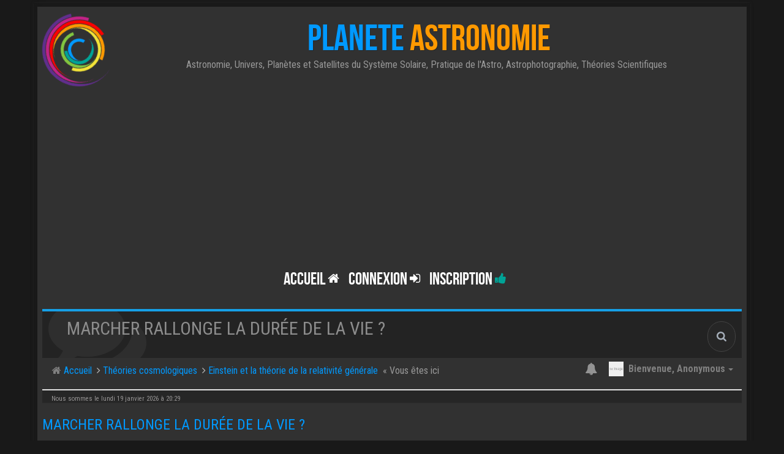

--- FILE ---
content_type: text/html; charset=UTF-8
request_url: https://forum.planete-astronomie.com/viewtopic.php?p=46846&sid=3b5f322a7142014564398816517591f4
body_size: 12172
content:
<!DOCTYPE html>
<html dir="ltr" lang="fr">

<head>
	<meta charset="utf-8">
	<meta http-equiv="X-UA-Compatible" content="IE=edge">
	<meta name="viewport" content="width=device-width, initial-scale=1.0">
	<meta name="designer" content="Planète Astronomie">
	<meta content="Forum d'astronomie de Planète Astronomie" property="og:site_name">
		<!-- Place favicon.ico and apple-touch-icon.png in the root directory -->
	<link rel="apple-touch-icon" sizes="180x180" href="./apple-touch-icon.png">
	<link rel="icon" type="image/png" sizes="32x32" href="./favicon-32x32.png">
	<link rel="icon" type="image/png" sizes="16x16" href="./favicon-16x16.png">
	<link rel="manifest" href="./manifest.json">
	<link rel="mask-icon" href="./safari-pinned-tab.svg" color="#313131">
	<meta name="apple-mobile-web-app-title" content="Planète Astronomie Forum">
	<meta name="application-name" content="Planète Astronomie Forum">
	<meta name="theme-color" content="#313131"> 
	<link rel="preconnect" href="//www.google-analytics.com">
	<link rel="preconnect" href="//www.googletagservices.com">
	<link rel="preconnect" href="//www.googletagmanager.com">
	<link rel="preconnect" href="//adservice.google.com">
	<link rel="preconnect" href="//adservice.google.fr">
	<link rel="preconnect" href="//stats.g.doubleclick.net">
	<link rel="preconnect" href="//pagead2.googlesyndication.com">
	<link rel="preconnect" href="//tpc.googlesyndication.com">
	<link rel="preconnect" href="//fonts.googleapis.com">
	<link rel="preconnect" href="//cdnjs.cloudflare.com">

		<link rel="preload" crossorigin="anonymous" href="./styles/BBOOTS/theme/font/bebasneue/BebasNeue-webfont.woff" as="font" type="font/woff">
	<link rel="preload" crossorigin="anonymous" href="./styles/BBOOTS/theme/font/bebasneue/BebasNeue-webfont.ttf" as="font" type="font/ttf">
	
	
	<title>Marcher rallonge la durée de la vie ? - Page 28 - Forum d'astronomie de Planète Astronomie</title>
	<meta name="description" content="Marcher rallonge la durée de la vie ? - Page 28 dans le forum La relativité générale est une théorie relativiste de la gravitation. Elle décrit l'influence sur le mouvement des astres de la présence de matière et, plus généralement d'énergie, en tenant compte des principes de la relativité restreinte. La relativité générale englobe et supplante la théorie de la gravitation universelle d'Isaac Newton." />
	
			<link rel="canonical" href="https://forum.planete-astronomie.com/viewtopic.php?t=6197&amp;start=162">
	
		
	<!-- Google free font here -->
	<link href="//fonts.googleapis.com/css?family=Roboto+Condensed:400,700&amp;display=swap" rel="stylesheet">

	<!-- CSS files start here -->
		<link href="./styles/BBOOTS/theme/stylesheet.css" rel="stylesheet">
	
		<link href="./styles/BBOOTS/theme/plupload.css" rel="stylesheet">
			

	



	<link href="./ext/sitesplat/bbemoji/styles/BBOOTS/theme/bbemoji.css?assets_version=371" rel="stylesheet" media="screen" />
<link href="./ext/sitesplat/bbootsminicms/styles/BBOOTS/theme/minicms.css?assets_version=371" rel="stylesheet" media="screen" />
<link href="./ext/sitesplat/likedd/styles/BBOOTS/template/css/likedd.css?assets_version=371" rel="stylesheet" media="screen" />
<link href="./ext/sitesplat/sidebar/styles/BBOOTS/theme/sidebar.css?assets_version=371" rel="stylesheet" media="screen" />
<link href="./ext/phpbb/pages/styles/prosilver/theme/pages_common.css?assets_version=371" rel="stylesheet" media="screen" />


	<!-- Remove the conditional below to use the custom CSS without FLATBOOTS Mini CMS Extension -->
		<link href="./styles/BBOOTS/theme/custom.css" rel="stylesheet" data-test="ok">
			<!-- CSS files stop here -->
	
	<style>.spinner{position:absolute;left:45.625%;top:42.22%;left:calc(50% - 28px);top:calc(50% - 28px);height:40px;width:40px;animation:spinner .8s infinite linear;border:8px solid #8c8c8c;border-top-color:transparent;border-radius:50%}@keyframes spinner{0%{transform:rotate(0)}100%{transform:rotate(360deg)}}</style>

	<!-- older scripts set started here after the headjs - cannot do this with phpbb31 due to ajax stuff -->
	<script src="//cdnjs.cloudflare.com/ajax/libs/headjs/1.0.3/head.load.min.js"></script>

			<script data-ad-client="ca-pub-4132883495038881" async src="https://pagead2.googlesyndication.com/pagead/js/adsbygoogle.js"></script>
		</head>

<body data-spy="scroll" data-target=".scrollspy" id="phpbb" class="section-viewtopic ltr ">
	
	<div id="wrap" class="corners container">
		<!-- start content -->
		<div id="content-forum">
			<div class="padding_0_40">
								<div class="social-top">
	<div class="pull-right">
				<a title="Youtube" data-original-title="Youtube" href="https://www.youtube.com/user/mimataastro" target="_blank" rel="noreferrer"><i class="fa fa-youtube youtube-color"></i></a>
				<a title="Astroquiz" data-original-title="Astroquiz" href="http://astroquiz.planete-astronomie.com/" target="_blank" rel="noreferrer"><i class="fa fa-rocket astroquiz-color"></i></a>
				<a title="Vidéos" data-original-title="Vidéos" href="http://videos.planete-astronomie.com/" target="_blank" rel="noreferrer"><i class="fa fa-play-circle-o videos-color"></i></a>
				<a title="rss" data-original-title="rss" href="/feed?sid=2ca4fda6398d4c94618e1c7f79ccf508" target="_blank" rel="noreferrer"><i class="fa fa-rss rss-color"></i></a>
			</div>
</div>
				
				<!-- Header block -->
				<header class="header">
					<!-- Logo block -->
										<div class="logo-transition">
												<div class="logo-pa position-spirale animation-rotation hidden-xs hidden-sm">
							<div class="logo-pa-cercle logo-pa-1"></div>
							<div class="logo-pa-cercle logo-pa-2"></div>
							<div class="logo-pa-cercle logo-pa-3"></div>
							<div class="logo-pa-cercle logo-pa-4"></div>
							<div class="logo-pa-cercle logo-pa-5"></div>
							<div class="logo-pa-cercle logo-pa-6"></div>
							<div class="logo-pa-cercle logo-pa-7"></div>
							<div class="logo-pa-cercle logo-pa-8"></div>
						</div>
						<div class="logo-text">
							<a class="logo" href="./index.php?sid=2ca4fda6398d4c94618e1c7f79ccf508" title="Forum de Planète Astronomie">
								<span class="color-primary">PLANETE</span>
								<span class="color-secondary">ASTRONOMIE</span>
							</a>
							<p class="site-info hidden-xs hidden-sm">Astronomie, Univers, Planètes et Satellites du Système Solaire, Pratique de l'Astro, Astrophotographie, Théories Scientifiques
								&nbsp;<i class="fa fa-umbrella"></i>							</p>
						</div>
					</div>
											<!-- Main navigation block -->
<nav class="mainnav" aria-label="Primary">
	  <ul>	
<!-- Remove ext links -->
<!-- Remove ext links -->
	  
	<li class="nav-icon">
			<a href="./index.php?sid=2ca4fda6398d4c94618e1c7f79ccf508">Accueil <span class="has-sub"><i class="fa fa-home icon-flip-horizontal icon-flip-horizontal"></i></span></a>
			<p>Retour sur Terre</p>
				</li>
	

				<li class="nav-icon">
							<a href="" data-toggle="modal" data-target="#modal-login" role="button" data-toggle="modal">Connexion <span class="has-sub"><i class="fa fa-sign-in"></i></span></a>
						<p>Hang around</p>
		</li>
							 
			    	    <li class="nav-icon">
			<a href="./ucp.php?mode=register&amp;sid=2ca4fda6398d4c94618e1c7f79ccf508">Inscription <span class="has-sub"><i class="fa fa-thumbs-up"></i></span></a>
			<p>Rejoindre le club</p>
		</li>
	    			  </ul>
		<div class="navBtn"><span>MENU</span>
		 <a data-toggle="collapse" data-target="#responsive-navigation" class="listen_menu fa fa-align-justify" href="javascript:void(0);" title=""></a>
		 		 					<a class="fa fa-sign-in" href="" data-toggle="modal" data-target="#modal-login" role="button" data-toggle="modal"></a>
					 		</div>
</nav> 
<!-- Main navigation block -->

<!-- MOBILE Navigation block -->
<!-- Everything you want hidden at 940px or less, place within here -->
    <nav class="mainnav-mob hidden-lg hidden-md hidden-sm">
	 <div id="responsive-navigation" class="collapse">
		<ul class="flexnav list-unstyled">
		      	      <li><a href="./index.php?sid=2ca4fda6398d4c94618e1c7f79ccf508"><i class="fa fa-home icon-flip-horizontal"></i> Accueil</a></li>
	      			<!-- Remove ext links -->
				<!-- Remove ext links -->
        </ul>
	  </div>
    </nav> 
<!-- MOBILE Navigation block -->														</header>
			<!-- Header block -->

						<!-- Subheader block -->
			<section class="subheader">
				<div class="clearfix">
					<div class="fxicon">
							<i class="fa fa-comments"></i>
													</div>

						<ul class="index-pos pull-left">
																<li class="index-title">
										<h1>Marcher rallonge la durée de la vie ?</h1>
								</li>
								<li class="index-sub">
										La relativité générale est une théorie relativiste de la gravitation. Elle décrit l'influence sur le mouvement des astres de la présence de matière et, plus généralement d'énergie, en tenant compte des principes de la relativité restreinte. La relativité générale englobe et supplante la théorie de la gravitation universelle d'Isaac Newton.
																		</li>
														</ul>

												<div class="search-box pull-right">
								<form action="./search.php?sid=2ca4fda6398d4c94618e1c7f79ccf508" method="get" id="search">
										<fieldset>
												<input name="keywords" id="keywords" type="text" maxlength="128" title="Rechercher par mots-clés" placeholder="Rechercher" /><input type="hidden" name="sid" value="2ca4fda6398d4c94618e1c7f79ccf508" />

										</fieldset>
								</form>
						</div>
										</div>
			</section>
			<!-- Subheader block -->
						
			<div class="crumbs">
				<ul class="sub-crumb pull-left" itemscope itemtype="https://schema.org/BreadcrumbList">
															<li><i class="fa fa-home"></i><a href="./index.php?sid=2ca4fda6398d4c94618e1c7f79ccf508" accesskey="h">&nbsp;Accueil</a></li>
					<li class="active"  itemtype="https://schema.org/ListItem" itemprop="itemListElement" itemscope>
												 						<i class="fa fa-angle-right"></i>&nbsp;<a itemprop="item" href="./viewforum.php?f=51&amp;sid=2ca4fda6398d4c94618e1c7f79ccf508"  data-forum-id="51"><span itemprop="name">Théories cosmologiques</span></a>
						<meta itemprop="position" content="1" />
												 						<i class="fa fa-angle-right"></i>&nbsp;<a itemprop="item" href="./viewforum.php?f=12&amp;sid=2ca4fda6398d4c94618e1c7f79ccf508"  data-forum-id="12"><span itemprop="name">Einstein et la théorie de la relativité générale</span></a>
						<meta itemprop="position" content="2" />
												&laquo;&nbsp;Vous êtes ici</li>
				</ul>

				<ul class="top-menu pull-right">
															<li class="dropdown dropdown-avatar dropdown-notification hidden-xs">
						<a id="notification_list_button" href="javascript:void(0)" data-toggle="dropdown">
							<i class="fa fa-bell"></i>
													</a>
						<ul class="dropdown-menu user-login-drop arrow-up">
							<li><a href="./ucp.php?i=ucp_notifications&amp;sid=2ca4fda6398d4c94618e1c7f79ccf508" class="notification-heading">Notifications</a></li>
							<li>
	<div id="notification_list" class="navbar-wrapper">
        <div class="navbar-notification">
            <div class="clearfix">
             <div class="notification-content">
			   <div id="about" class="nano">
				<div class="nano-content">
                    <ul class="list-unstyled">
											<li class="no_notifications">
						 <div class="noti-bubble alert alert-default">Aucune notification.</div><i class="fa fa-check"></i>
						</li>
														    </ul>
                </div>				
               </div>				
             </div>   
            </div>
		</div>
	    <div class="navbar-footer">
            <div class="navbar-footer-content">
                <div class="row">
				   <div class="col-md-6 col-xs-6"><a class="btn-link" href="./ucp.php?i=ucp_notifications&amp;mode=notification_options&amp;sid=2ca4fda6398d4c94618e1c7f79ccf508">Paramètres</a></div>
                  				</div>
            </div>
        </div>
	</div>
</li>
						</ul>
					</li>
					<li class="dropdown dropdown-avatar dropdown-notification visible-xs">
						<a href="./ucp.php?i=ucp_notifications&amp;sid=2ca4fda6398d4c94618e1c7f79ccf508"><i class="fa fa-bell"></i></a>
					</li>
					
					<li class="dropdown">
						<a data-toggle="dropdown" class="user-menu">
						<img src="./styles/BBOOTS/theme/images/no-avatar.png" alt="No avatar">
						<span>Bienvenue, <span class="username">Anonymous</span><i class="caret"></i></span></a>
						<ul class="dropdown-menu usermenu">
								<li><a title="" href=""><i class="fa fa-user"></i>Profil</a></li>
																								<li><a title="" href="./ucp.php?sid=2ca4fda6398d4c94618e1c7f79ccf508"><i class="fa fa-cog"></i>Paramètres du compte</a></li>

																																								<li><a title="" href="./ucp.php?mode=login&amp;redirect=viewtopic.php%3Fp%3D46846&amp;sid=2ca4fda6398d4c94618e1c7f79ccf508"><i class="fa fa-power-off"></i>Déconnexion</a></li>
							</ul>
					</li>
									</ul>
			</div>
			
			<!-- Bannière Espace Stellaire -->
				<!-- <div class="banniere-espace-stellaire-2020">
					
					<a href="https://espace-stellaire.com" target="_blank" title="15% de réduction avec le code PLANETEASTRONOMIE2020">
						<picture>
							<source media="(max-width: 799px)" srcset="images/bannieres/noel-astro-800.jpg">
							<source media="(min-width: 800px)" srcset="images/bannieres/noel-astro-1140.jpg">
							<img src="images/bannieres/noel-astro-800.jpg" alt="Cadeaux de Noël avec Planète Astronomie">
						</picture>
					</a>
				
				</div>-->
				<!-- Bannière Espace Stellaire -->
			
			<!-- Lower Breadcrumb block -->
			<div class="sub-breadcrumb">
				<span class="time pull-left">Nous sommes le lundi 19 janvier 2026 à 20:29</span>
							</div>
			<!-- Lower Breadcrumb block -->

			
			<div id="page-body">

								<div class="side-segment">
	<h3>
		<a href="./viewtopic.php?f=12&amp;t=6197&amp;start=162&amp;sid=2ca4fda6398d4c94618e1c7f79ccf508">Marcher rallonge la durée de la vie ?</a>	</h3>
</div>
<!-- NOTE: remove the style="display: none" when you want to have the forum description on the topic body -->
<div style="display: none;">La relativité générale est une théorie relativiste de la gravitation. Elle décrit l'influence sur le mouvement des astres de la présence de matière et, plus généralement d'énergie, en tenant compte des principes de la relativité restreinte. La relativité générale englobe et supplante la théorie de la gravitation universelle d'Isaac Newton.<br /></div>



<div class="row">
	<div class="col-md-4 col-xs-6">
				<div class="pull-left">
			<form method="get" id="topic-search" action="./search.php?sid=2ca4fda6398d4c94618e1c7f79ccf508">
				<fieldset>
					<div class="input-group input-group-sm">
						<input type="text" class="form-control" name="keywords" id="search_keywords" value="" placeholder="Rechercher…">
						<div class="input-group-btn">
							<button class="btn btn-default" type="submit" value="Rechercher"><span class="hidden-xs">Rechercher</span><i class="visible-xs fa fa-search fa-btn-fx"></i></button>
						</div>
					</div>
					<input type="hidden" name="t" value="6197" />
<input type="hidden" name="sf" value="msgonly" />
<input type="hidden" name="sid" value="2ca4fda6398d4c94618e1c7f79ccf508" />

				</fieldset>
			</form>
		</div>
			</div>

	<div class="col-md-8">
		<div class="pull-right">
			<ul class="pagination pagination-sm hidden-xs">
				<li class="active"><a>215 messages</a></li>
								<li><a href="./viewtopic.php?f=12&amp;t=6197&amp;view=unread&amp;sid=2ca4fda6398d4c94618e1c7f79ccf508#unread">Premier message non lu</a></li>								<li><a class="pagination-trigger">Page <strong>28</strong> sur <strong>36</strong></a></li>
<li>  
  <!-- Popover pagination hidden content -->
  <div class="pagination_content" style="display: none">
      <div class="page-jump-form">
		<div class="input-group input-group-sm">
		 <input type="number" class="inputbox form-control" onkeypress="keyPage(this, event)" title="Saisissez le numéro de la page que vous souhaitez atteindre" data-per-page="6" data-base-url=".&#x2F;viewtopic.php&#x3F;f&#x3D;12&amp;amp&#x3B;t&#x3D;6197&amp;amp&#x3B;sid&#x3D;2ca4fda6398d4c94618e1c7f79ccf508" data-start-name="start" min="1" max="999999"/>
		<div class="input-group-btn">
		 <input type="button" class="btn btn-default btn-sm" value="Aller" onclick="pageJump($(this.parentNode.parentNode).find('.inputbox'))" />
		</div>
		</div>
		</div>	
  </div>  
  <!-- Popover pagination hidden title -->
  <div class="pagination_header" style="display: none">
     Cliquer pour aller à la page...
  </div> 
</li>
<script>
// some function that depends on bootstrap and jquery
head.ready(function () {
    $(function(){
    // Enabling Popover pagination - JS (hidden content and title capturing)
    $(".pagination-trigger").popover({
        html : true, 
        content: function() {
          return $('.pagination_content').html();
        },
        title: function() {
          return $('.pagination_header').html();
        }
    });
    });
});
</script>

		<li><a href="./viewtopic.php?f=12&amp;t=6197&amp;sid=2ca4fda6398d4c94618e1c7f79ccf508&amp;start=156" rel="prev" role="button">Précédent</a></li>
			<li><a href="./viewtopic.php?f=12&amp;t=6197&amp;sid=2ca4fda6398d4c94618e1c7f79ccf508" role="button">1</a></li>
			<li class="ellipsis" role="separator"><a>…</a></li>
			<li><a href="./viewtopic.php?f=12&amp;t=6197&amp;sid=2ca4fda6398d4c94618e1c7f79ccf508&amp;start=150" role="button">26</a></li>
			<li><a href="./viewtopic.php?f=12&amp;t=6197&amp;sid=2ca4fda6398d4c94618e1c7f79ccf508&amp;start=156" role="button">27</a></li>
			<li class="active"><a>28</a></li>
			<li><a href="./viewtopic.php?f=12&amp;t=6197&amp;sid=2ca4fda6398d4c94618e1c7f79ccf508&amp;start=168" role="button">29</a></li>
			<li><a href="./viewtopic.php?f=12&amp;t=6197&amp;sid=2ca4fda6398d4c94618e1c7f79ccf508&amp;start=174" role="button">30</a></li>
			<li class="ellipsis" role="separator"><a>…</a></li>
			<li><a href="./viewtopic.php?f=12&amp;t=6197&amp;sid=2ca4fda6398d4c94618e1c7f79ccf508&amp;start=210" role="button">36</a></li>
			<li><a href="./viewtopic.php?f=12&amp;t=6197&amp;sid=2ca4fda6398d4c94618e1c7f79ccf508&amp;start=168" rel="next" role="button">Suivant</a></li>
	
							</ul>

			<div class="visible-xs">
				<ul class="pagination pagination-sm">
															<li class="active"><a>215 messages</a></li>									</ul>
			</div>
		</div>
	</div>

</div>

<div class="clearfix">
	<div class="pull-left">
								<a class="btn btn-danger" href="./posting.php?mode=reply&amp;f=12&amp;t=6197&amp;sid=2ca4fda6398d4c94618e1c7f79ccf508" role="button"><i class="fa fa-lock"></i>&nbsp;Sujet verrouillé</a>
							</div>
	<div class="pull-right">
		<div class="btn-group hidden-xs">
   		<a class="btn btn-default" href="./viewtopic.php?f=12&amp;t=6197&amp;start=162&amp;sid=2ca4fda6398d4c94618e1c7f79ccf508&amp;view=print" title="Aperçu avant impression" accesskey="p"><i class="fa fa-print"></i></a></div>

<div class="btn-group t-subscribe">
		</div>


    	</div>
</div>

<div class="space10"></div>
<div class="space10"></div>



<a id="unread" class="anchor" ></a>
<div id="p46846" class="clearfix">
		<article >
		<div class="well well-sm forum-answer">
			<div class="row">
				<div class="postbody col-md-9 col-sm-8 col-xs-12">
					<div class="clearfix">
						<div class="pull-right">
							<div role="toolbar" class="btn-toolbar">
																


								
															</div>
						</div>

						<div class="pull-left">
							<h3>
								<a href="#p46846">Re: Marcher rallonge la durée de la vie ?</a></h3>
						</div>
					</div>

					<div class="clearfix">
						<div class="pull-left timepost">
														<i class="fa fa-bookmark"></i>&nbsp;<a href="./viewtopic.php?p=46846&amp;sid=2ca4fda6398d4c94618e1c7f79ccf508#p46846" title="Message">&#35;46846</a>&nbsp;<i class="fa fa-user"></i>&nbsp;par&nbsp;<strong><a href="./memberlist.php?mode=viewprofile&amp;u=4637&amp;sid=2ca4fda6398d4c94618e1c7f79ccf508" class="username">Edji</a></strong>
							<br /><i class="fa fa-clock-o"></i>&nbsp;<time datetime="2019-02-13T14:58:59+00:00">mercredi 13 février 2019 à 16:58</time>
						</div>
					</div>

					<div class="space10"></div>

					<div id="post_content46846">

						
						
						<span class="hidden hook-bfr-message"></span>
						<div class="content"><blockquote><cite>lodeli a écrit :</cite>O3 est en mouvement par rapport à O2 donc O3 est plus jeune que O2</blockquote>
Mais bon sang de bois !! Si 03 va à V par rapport à 01 et que 02 va à -V par rapport à 03, alors 02 est fixe par rapport à 01. <br>
<br>
Je commence à croire sérieusement que tu fais le troll en fait.  <img class="smilies" src="./images/smilies/emojione/1f914.svg" width="20" height="20" alt=":thinking:" title="thinking face"></div>

						
																																				<div class="clearfix"></div>
						<p class="separator text-center hidden-xs"><i class="fa fa-ellipsis-h fa-2x"></i></p>
						<div id="sig46846" class="hidden-xs post-signature"><!-- m --><a class="postlink" href="http://astroquiz.planete-astronomie.com">http://astroquiz.planete-astronomie.com</a><!-- m --></div>
																	</div>
									</div>
				<div class="col-md-3 col-sm-4 hidden-xs">
					<div class="user-profile-tab">
						<div id="profile46846">
							<div class="user-profile-avatar">
																<div class="avatar-frame">
																		<a href="./memberlist.php?mode=viewprofile&amp;u=4637&amp;sid=2ca4fda6398d4c94618e1c7f79ccf508"><img class=" avatar" src="./images/avatars/gallery/astronomie/logo-membre-forum-pluton-2.png"  alt="Avatar de l’utilisateur" /></a>
																										</div>
																								<img src="./images/ranks/rang-6.png" alt="Spationaute temporel" title="Spationaute temporel" />
																							</div>


							<div class="user-profile-row">
								<div class="user-profile-tag">Nom d’utilisateur</div>
								<div class="user-profile-output">
									<a href="./memberlist.php?mode=viewprofile&amp;u=4637&amp;sid=2ca4fda6398d4c94618e1c7f79ccf508" class="username">Edji</a>
																	</div>
							</div>

														<div class="user-profile-row">
								<div class="user-profile-tag">Rang</div>
								<div class="user-profile-output">
									Spationaute temporel
								</div>
							</div>
							
														<div class="user-profile-row">
								<div class="user-profile-tag">Messages</div>
								<div class="user-profile-output">
									2012
								</div>
							</div>
							
														<div class="user-profile-row">
								<div class="user-profile-tag">Inscription</div>
								<div class="user-profile-output">
									vendredi 17 octobre 2014 à 17:06
								</div>
							</div>
							

							
																												<div class="user-profile-row">
								<div class="user-profile-tag">Matériel</div>
								<div class="user-profile-output">
									Dobson Orion SkyQuest XX12g GoTo Truss Tube.<br />Hypérion 5, 8, 10, 13, 17, 21 et 24 mm. Bino William Optics.
								</div>
							</div>
																												<div class="user-profile-row">
								<div class="user-profile-tag">Astrobin</div>
								<div class="user-profile-output">
									
								</div>
							</div>
																												<div class="user-profile-row">
								<div class="user-profile-tag">Localisation</div>
								<div class="user-profile-output">
									Ariège
								</div>
							</div>
																					
																					
						</div>
					</div>
				</div>
			</div>
								</div>
	</article>

</div>
<div id="p46871" class="clearfix">
		<article >
		<div class="well well-sm forum-answer">
			<div class="row">
				<div class="postbody col-md-9 col-sm-8 col-xs-12">
					<div class="clearfix">
						<div class="pull-right">
							<div role="toolbar" class="btn-toolbar">
																


								
															</div>
						</div>

						<div class="pull-left">
							<h3>
								<a href="#p46871">Re: Marcher rallonge la durée de la vie ?</a></h3>
						</div>
					</div>

					<div class="clearfix">
						<div class="pull-left timepost">
														<i class="fa fa-bookmark"></i>&nbsp;<a href="./viewtopic.php?p=46871&amp;sid=2ca4fda6398d4c94618e1c7f79ccf508#p46871" title="Message">&#35;46871</a>&nbsp;<i class="fa fa-user"></i>&nbsp;par&nbsp;<strong><a href="./memberlist.php?mode=viewprofile&amp;u=6069&amp;sid=2ca4fda6398d4c94618e1c7f79ccf508" class="username">lodeli</a></strong>
							<br /><i class="fa fa-clock-o"></i>&nbsp;<time datetime="2019-02-20T10:20:06+00:00">mercredi 20 février 2019 à 12:20</time>
						</div>
					</div>

					<div class="space10"></div>

					<div id="post_content46871">

						
						
						<span class="hidden hook-bfr-message"></span>
						<div class="content">1000000 de vues <img class="smilies" src="./images/smilies/emojione/1f602.svg" width="20" height="20" alt=":')" title="face with tears of joy"></div>

						
																																			</div>
									</div>
				<div class="col-md-3 col-sm-4 hidden-xs">
					<div class="user-profile-tab">
						<div id="profile46871">
							<div class="user-profile-avatar">
																<div class="avatar-frame">
																		<a href="./memberlist.php?mode=viewprofile&amp;u=6069&amp;sid=2ca4fda6398d4c94618e1c7f79ccf508"><img class=" avatar" src="./images/avatars/gallery/x-NE-PAS-UTILISER-x/logo-membre-forum-astronomie.png"  alt="Avatar de l’utilisateur" /></a>
																										</div>
																								<img src="./images/ranks/rang-3.png" alt="Spationaute interplanétaire" title="Spationaute interplanétaire" />
																							</div>


							<div class="user-profile-row">
								<div class="user-profile-tag">Nom d’utilisateur</div>
								<div class="user-profile-output">
									<a href="./memberlist.php?mode=viewprofile&amp;u=6069&amp;sid=2ca4fda6398d4c94618e1c7f79ccf508" class="username">lodeli</a>
																	</div>
							</div>

														<div class="user-profile-row">
								<div class="user-profile-tag">Rang</div>
								<div class="user-profile-output">
									Spationaute interplanétaire
								</div>
							</div>
							
														<div class="user-profile-row">
								<div class="user-profile-tag">Messages</div>
								<div class="user-profile-output">
									183
								</div>
							</div>
							
														<div class="user-profile-row">
								<div class="user-profile-tag">Inscription</div>
								<div class="user-profile-output">
									lundi 20 août 2018 à 14:33
								</div>
							</div>
							

							
																												<div class="user-profile-row">
								<div class="user-profile-tag">Astrobin</div>
								<div class="user-profile-output">
									
								</div>
							</div>
																					
																					
						</div>
					</div>
				</div>
			</div>
								</div>
	</article>

</div>
<div id="p46877" class="clearfix">
		<article >
		<div class="well well-sm forum-answer">
			<div class="row">
				<div class="postbody col-md-9 col-sm-8 col-xs-12">
					<div class="clearfix">
						<div class="pull-right">
							<div role="toolbar" class="btn-toolbar">
																


								
															</div>
						</div>

						<div class="pull-left">
							<h3>
								<a href="#p46877">Re: Marcher rallonge la durée de la vie ?</a></h3>
						</div>
					</div>

					<div class="clearfix">
						<div class="pull-left timepost">
														<i class="fa fa-bookmark"></i>&nbsp;<a href="./viewtopic.php?p=46877&amp;sid=2ca4fda6398d4c94618e1c7f79ccf508#p46877" title="Message">&#35;46877</a>&nbsp;<i class="fa fa-user"></i>&nbsp;par&nbsp;<strong><a href="./memberlist.php?mode=viewprofile&amp;u=4637&amp;sid=2ca4fda6398d4c94618e1c7f79ccf508" class="username">Edji</a></strong>
							<br /><i class="fa fa-clock-o"></i>&nbsp;<time datetime="2019-02-23T13:36:27+00:00">samedi 23 février 2019 à 15:36</time>
						</div>
					</div>

					<div class="space10"></div>

					<div id="post_content46877">

						
						
						<span class="hidden hook-bfr-message"></span>
						<div class="content">Et donc ?</div>

						
																																				<div class="clearfix"></div>
						<p class="separator text-center hidden-xs"><i class="fa fa-ellipsis-h fa-2x"></i></p>
						<div id="sig46877" class="hidden-xs post-signature"><!-- m --><a class="postlink" href="http://astroquiz.planete-astronomie.com">http://astroquiz.planete-astronomie.com</a><!-- m --></div>
																	</div>
									</div>
				<div class="col-md-3 col-sm-4 hidden-xs">
					<div class="user-profile-tab">
						<div id="profile46877">
							<div class="user-profile-avatar">
																<div class="avatar-frame">
																		<a href="./memberlist.php?mode=viewprofile&amp;u=4637&amp;sid=2ca4fda6398d4c94618e1c7f79ccf508"><img class=" avatar" src="./images/avatars/gallery/astronomie/logo-membre-forum-pluton-2.png"  alt="Avatar de l’utilisateur" /></a>
																										</div>
																								<img src="./images/ranks/rang-6.png" alt="Spationaute temporel" title="Spationaute temporel" />
																							</div>


							<div class="user-profile-row">
								<div class="user-profile-tag">Nom d’utilisateur</div>
								<div class="user-profile-output">
									<a href="./memberlist.php?mode=viewprofile&amp;u=4637&amp;sid=2ca4fda6398d4c94618e1c7f79ccf508" class="username">Edji</a>
																	</div>
							</div>

														<div class="user-profile-row">
								<div class="user-profile-tag">Rang</div>
								<div class="user-profile-output">
									Spationaute temporel
								</div>
							</div>
							
														<div class="user-profile-row">
								<div class="user-profile-tag">Messages</div>
								<div class="user-profile-output">
									2012
								</div>
							</div>
							
														<div class="user-profile-row">
								<div class="user-profile-tag">Inscription</div>
								<div class="user-profile-output">
									vendredi 17 octobre 2014 à 17:06
								</div>
							</div>
							

							
																												<div class="user-profile-row">
								<div class="user-profile-tag">Matériel</div>
								<div class="user-profile-output">
									Dobson Orion SkyQuest XX12g GoTo Truss Tube.<br />Hypérion 5, 8, 10, 13, 17, 21 et 24 mm. Bino William Optics.
								</div>
							</div>
																												<div class="user-profile-row">
								<div class="user-profile-tag">Astrobin</div>
								<div class="user-profile-output">
									
								</div>
							</div>
																												<div class="user-profile-row">
								<div class="user-profile-tag">Localisation</div>
								<div class="user-profile-output">
									Ariège
								</div>
							</div>
																					
																					
						</div>
					</div>
				</div>
			</div>
								</div>
	</article>

</div>
<div id="p46880" class="clearfix">
		<article >
		<div class="well well-sm forum-answer">
			<div class="row">
				<div class="postbody col-md-9 col-sm-8 col-xs-12">
					<div class="clearfix">
						<div class="pull-right">
							<div role="toolbar" class="btn-toolbar">
																


								
															</div>
						</div>

						<div class="pull-left">
							<h3>
								<a href="#p46880">Re: Marcher rallonge la durée de la vie ?</a></h3>
						</div>
					</div>

					<div class="clearfix">
						<div class="pull-left timepost">
														<i class="fa fa-bookmark"></i>&nbsp;<a href="./viewtopic.php?p=46880&amp;sid=2ca4fda6398d4c94618e1c7f79ccf508#p46880" title="Message">&#35;46880</a>&nbsp;<i class="fa fa-user"></i>&nbsp;par&nbsp;<strong><a href="./memberlist.php?mode=viewprofile&amp;u=6069&amp;sid=2ca4fda6398d4c94618e1c7f79ccf508" class="username">lodeli</a></strong>
							<br /><i class="fa fa-clock-o"></i>&nbsp;<time datetime="2019-02-23T15:17:36+00:00">samedi 23 février 2019 à 17:17</time>
						</div>
					</div>

					<div class="space10"></div>

					<div id="post_content46880">

						
						
						<span class="hidden hook-bfr-message"></span>
						<div class="content">donc rien <img class="smilies" src="./images/smilies/emojione/1f644.svg" width="20" height="20" alt=":rolling_eyes:" title="face with rolling eyes"></div>

						
																																			</div>
									</div>
				<div class="col-md-3 col-sm-4 hidden-xs">
					<div class="user-profile-tab">
						<div id="profile46880">
							<div class="user-profile-avatar">
																<div class="avatar-frame">
																		<a href="./memberlist.php?mode=viewprofile&amp;u=6069&amp;sid=2ca4fda6398d4c94618e1c7f79ccf508"><img class=" avatar" src="./images/avatars/gallery/x-NE-PAS-UTILISER-x/logo-membre-forum-astronomie.png"  alt="Avatar de l’utilisateur" /></a>
																										</div>
																								<img src="./images/ranks/rang-3.png" alt="Spationaute interplanétaire" title="Spationaute interplanétaire" />
																							</div>


							<div class="user-profile-row">
								<div class="user-profile-tag">Nom d’utilisateur</div>
								<div class="user-profile-output">
									<a href="./memberlist.php?mode=viewprofile&amp;u=6069&amp;sid=2ca4fda6398d4c94618e1c7f79ccf508" class="username">lodeli</a>
																	</div>
							</div>

														<div class="user-profile-row">
								<div class="user-profile-tag">Rang</div>
								<div class="user-profile-output">
									Spationaute interplanétaire
								</div>
							</div>
							
														<div class="user-profile-row">
								<div class="user-profile-tag">Messages</div>
								<div class="user-profile-output">
									183
								</div>
							</div>
							
														<div class="user-profile-row">
								<div class="user-profile-tag">Inscription</div>
								<div class="user-profile-output">
									lundi 20 août 2018 à 14:33
								</div>
							</div>
							

							
																												<div class="user-profile-row">
								<div class="user-profile-tag">Astrobin</div>
								<div class="user-profile-output">
									
								</div>
							</div>
																					
																					
						</div>
					</div>
				</div>
			</div>
								</div>
	</article>

</div>
<div id="p46882" class="clearfix">
		<article >
		<div class="well well-sm forum-answer">
			<div class="row">
				<div class="postbody col-md-9 col-sm-8 col-xs-12">
					<div class="clearfix">
						<div class="pull-right">
							<div role="toolbar" class="btn-toolbar">
																


								
															</div>
						</div>

						<div class="pull-left">
							<h3>
								<a href="#p46882">Re: Marcher rallonge la durée de la vie ?</a></h3>
						</div>
					</div>

					<div class="clearfix">
						<div class="pull-left timepost">
														<i class="fa fa-bookmark"></i>&nbsp;<a href="./viewtopic.php?p=46882&amp;sid=2ca4fda6398d4c94618e1c7f79ccf508#p46882" title="Message">&#35;46882</a>&nbsp;<i class="fa fa-user"></i>&nbsp;par&nbsp;<strong><a href="./memberlist.php?mode=viewprofile&amp;u=4637&amp;sid=2ca4fda6398d4c94618e1c7f79ccf508" class="username">Edji</a></strong>
							<br /><i class="fa fa-clock-o"></i>&nbsp;<time datetime="2019-02-23T16:50:55+00:00">samedi 23 février 2019 à 18:50</time>
						</div>
					</div>

					<div class="space10"></div>

					<div id="post_content46882">

						
						
						<span class="hidden hook-bfr-message"></span>
						<div class="content">Bon ben, quand on a rien à dire... on etc etc hein.  <img class="smilies" src="./images/smilies/emojione/1f601.svg" width="20" height="20" alt=":grin:" title="grinning face with smiling eyes"> <br>
<br>
Et puis, tu as lu ce que dit le boss sur les (vraies) stats. Et ce que j'en ai conclu (calcul à l'appui).<br>
<br>
Du coup, je réitère ma question : Donc quoi ? Tu y trouves une signification quelconque ?  <img class="smilies" src="./images/smilies/emojione/1f914.svg" width="20" height="20" alt=":thinking:" title="thinking face">  <img class="smilies" src="./images/smilies/emojione/1f611.svg" width="20" height="20" alt=":expressionless:" title="expressionless face"></div>

						
																																				<div class="clearfix"></div>
						<p class="separator text-center hidden-xs"><i class="fa fa-ellipsis-h fa-2x"></i></p>
						<div id="sig46882" class="hidden-xs post-signature"><!-- m --><a class="postlink" href="http://astroquiz.planete-astronomie.com">http://astroquiz.planete-astronomie.com</a><!-- m --></div>
																	</div>
									</div>
				<div class="col-md-3 col-sm-4 hidden-xs">
					<div class="user-profile-tab">
						<div id="profile46882">
							<div class="user-profile-avatar">
																<div class="avatar-frame">
																		<a href="./memberlist.php?mode=viewprofile&amp;u=4637&amp;sid=2ca4fda6398d4c94618e1c7f79ccf508"><img class=" avatar" src="./images/avatars/gallery/astronomie/logo-membre-forum-pluton-2.png"  alt="Avatar de l’utilisateur" /></a>
																										</div>
																								<img src="./images/ranks/rang-6.png" alt="Spationaute temporel" title="Spationaute temporel" />
																							</div>


							<div class="user-profile-row">
								<div class="user-profile-tag">Nom d’utilisateur</div>
								<div class="user-profile-output">
									<a href="./memberlist.php?mode=viewprofile&amp;u=4637&amp;sid=2ca4fda6398d4c94618e1c7f79ccf508" class="username">Edji</a>
																	</div>
							</div>

														<div class="user-profile-row">
								<div class="user-profile-tag">Rang</div>
								<div class="user-profile-output">
									Spationaute temporel
								</div>
							</div>
							
														<div class="user-profile-row">
								<div class="user-profile-tag">Messages</div>
								<div class="user-profile-output">
									2012
								</div>
							</div>
							
														<div class="user-profile-row">
								<div class="user-profile-tag">Inscription</div>
								<div class="user-profile-output">
									vendredi 17 octobre 2014 à 17:06
								</div>
							</div>
							

							
																												<div class="user-profile-row">
								<div class="user-profile-tag">Matériel</div>
								<div class="user-profile-output">
									Dobson Orion SkyQuest XX12g GoTo Truss Tube.<br />Hypérion 5, 8, 10, 13, 17, 21 et 24 mm. Bino William Optics.
								</div>
							</div>
																												<div class="user-profile-row">
								<div class="user-profile-tag">Astrobin</div>
								<div class="user-profile-output">
									
								</div>
							</div>
																												<div class="user-profile-row">
								<div class="user-profile-tag">Localisation</div>
								<div class="user-profile-output">
									Ariège
								</div>
							</div>
																					
																					
						</div>
					</div>
				</div>
			</div>
								</div>
	</article>

</div>
<div id="p46883" class="clearfix">
		<article >
		<div class="well well-sm forum-answer">
			<div class="row">
				<div class="postbody col-md-9 col-sm-8 col-xs-12">
					<div class="clearfix">
						<div class="pull-right">
							<div role="toolbar" class="btn-toolbar">
																


								
															</div>
						</div>

						<div class="pull-left">
							<h3>
								<a href="#p46883">Re: Marcher rallonge la durée de la vie ?</a></h3>
						</div>
					</div>

					<div class="clearfix">
						<div class="pull-left timepost">
														<i class="fa fa-bookmark"></i>&nbsp;<a href="./viewtopic.php?p=46883&amp;sid=2ca4fda6398d4c94618e1c7f79ccf508#p46883" title="Message">&#35;46883</a>&nbsp;<i class="fa fa-user"></i>&nbsp;par&nbsp;<strong><a href="./memberlist.php?mode=viewprofile&amp;u=6069&amp;sid=2ca4fda6398d4c94618e1c7f79ccf508" class="username">lodeli</a></strong>
							<br /><i class="fa fa-clock-o"></i>&nbsp;<time datetime="2019-02-23T16:58:06+00:00">samedi 23 février 2019 à 18:58</time>
						</div>
					</div>

					<div class="space10"></div>

					<div id="post_content46883">

						
						
						<span class="hidden hook-bfr-message"></span>
						<div class="content">laisse-moi quelques jours pour analyser la situation je tâcherai de te donner une réponse<br>
 <img class="smilies" src="./images/smilies/emojione/1f602.svg" width="20" height="20" alt=":')" title="face with tears of joy"></div>

						
																																			</div>
									</div>
				<div class="col-md-3 col-sm-4 hidden-xs">
					<div class="user-profile-tab">
						<div id="profile46883">
							<div class="user-profile-avatar">
																<div class="avatar-frame">
																		<a href="./memberlist.php?mode=viewprofile&amp;u=6069&amp;sid=2ca4fda6398d4c94618e1c7f79ccf508"><img class=" avatar" src="./images/avatars/gallery/x-NE-PAS-UTILISER-x/logo-membre-forum-astronomie.png"  alt="Avatar de l’utilisateur" /></a>
																										</div>
																								<img src="./images/ranks/rang-3.png" alt="Spationaute interplanétaire" title="Spationaute interplanétaire" />
																							</div>


							<div class="user-profile-row">
								<div class="user-profile-tag">Nom d’utilisateur</div>
								<div class="user-profile-output">
									<a href="./memberlist.php?mode=viewprofile&amp;u=6069&amp;sid=2ca4fda6398d4c94618e1c7f79ccf508" class="username">lodeli</a>
																	</div>
							</div>

														<div class="user-profile-row">
								<div class="user-profile-tag">Rang</div>
								<div class="user-profile-output">
									Spationaute interplanétaire
								</div>
							</div>
							
														<div class="user-profile-row">
								<div class="user-profile-tag">Messages</div>
								<div class="user-profile-output">
									183
								</div>
							</div>
							
														<div class="user-profile-row">
								<div class="user-profile-tag">Inscription</div>
								<div class="user-profile-output">
									lundi 20 août 2018 à 14:33
								</div>
							</div>
							

							
																												<div class="user-profile-row">
								<div class="user-profile-tag">Astrobin</div>
								<div class="user-profile-output">
									
								</div>
							</div>
																					
																					
						</div>
					</div>
				</div>
			</div>
								</div>
	</article>

</div>


<div class="clearfix">
		<div class="pull-left">
								<a class="btn btn-danger" href="./posting.php?mode=reply&amp;f=12&amp;t=6197&amp;sid=2ca4fda6398d4c94618e1c7f79ccf508" role="button"><i class="fa fa-lock"></i>&nbsp;Sujet verrouillé</a>
							</div>

	<div class="pull-right">
		<ul class="pagination pagination-sm hidden-xs">
									<li><a title="" href="javascript:void(0);" data-target=".sorting" data-toggle="collapse">Options</a></li>						<li class="active"><a>215 messages</a></li>
			<li><a class="pagination-trigger">Page <strong>28</strong> sur <strong>36</strong></a></li>
<li>  
  <!-- Popover pagination hidden content -->
  <div class="pagination_content" style="display: none">
      <div class="page-jump-form">
		<div class="input-group input-group-sm">
		 <input type="number" class="inputbox form-control" onkeypress="keyPage(this, event)" title="Saisissez le numéro de la page que vous souhaitez atteindre" data-per-page="6" data-base-url=".&#x2F;viewtopic.php&#x3F;f&#x3D;12&amp;amp&#x3B;t&#x3D;6197&amp;amp&#x3B;sid&#x3D;2ca4fda6398d4c94618e1c7f79ccf508" data-start-name="start" min="1" max="999999"/>
		<div class="input-group-btn">
		 <input type="button" class="btn btn-default btn-sm" value="Aller" onclick="pageJump($(this.parentNode.parentNode).find('.inputbox'))" />
		</div>
		</div>
		</div>	
  </div>  
  <!-- Popover pagination hidden title -->
  <div class="pagination_header" style="display: none">
     Cliquer pour aller à la page...
  </div> 
</li>
<script>
// some function that depends on bootstrap and jquery
head.ready(function () {
    $(function(){
    // Enabling Popover pagination - JS (hidden content and title capturing)
    $(".pagination-trigger").popover({
        html : true, 
        content: function() {
          return $('.pagination_content').html();
        },
        title: function() {
          return $('.pagination_header').html();
        }
    });
    });
});
</script>

		<li><a href="./viewtopic.php?f=12&amp;t=6197&amp;sid=2ca4fda6398d4c94618e1c7f79ccf508&amp;start=156" rel="prev" role="button">Précédent</a></li>
			<li><a href="./viewtopic.php?f=12&amp;t=6197&amp;sid=2ca4fda6398d4c94618e1c7f79ccf508" role="button">1</a></li>
			<li class="ellipsis" role="separator"><a>…</a></li>
			<li><a href="./viewtopic.php?f=12&amp;t=6197&amp;sid=2ca4fda6398d4c94618e1c7f79ccf508&amp;start=150" role="button">26</a></li>
			<li><a href="./viewtopic.php?f=12&amp;t=6197&amp;sid=2ca4fda6398d4c94618e1c7f79ccf508&amp;start=156" role="button">27</a></li>
			<li class="active"><a>28</a></li>
			<li><a href="./viewtopic.php?f=12&amp;t=6197&amp;sid=2ca4fda6398d4c94618e1c7f79ccf508&amp;start=168" role="button">29</a></li>
			<li><a href="./viewtopic.php?f=12&amp;t=6197&amp;sid=2ca4fda6398d4c94618e1c7f79ccf508&amp;start=174" role="button">30</a></li>
			<li class="ellipsis" role="separator"><a>…</a></li>
			<li><a href="./viewtopic.php?f=12&amp;t=6197&amp;sid=2ca4fda6398d4c94618e1c7f79ccf508&amp;start=210" role="button">36</a></li>
			<li><a href="./viewtopic.php?f=12&amp;t=6197&amp;sid=2ca4fda6398d4c94618e1c7f79ccf508&amp;start=168" rel="next" role="button">Suivant</a></li>
	
					</ul>

		<div class="visible-xs">
			<ul class="pagination pagination-sm">
												<li><a title="" href="javascript:void(0);" data-target=".sorting" data-toggle="collapse"><i class="fa fa-cog"></i></a></li>				<li><a class="pagination-trigger" data-placement="top">Page <strong>28</strong> sur <strong>36</strong></a></li>
				<li class="active"><a>215 messages</a></li>
			</ul>
		</div>
	</div>
</div>

<div class="clearfix">
	<div class="pull-right">
		<div class="visible-xs">
			<ul class="pagination pagination-sm">
								<li>
<!-- Popover pagination hidden content -->
  <div class="pagination_content" style="display: none">
      <div class="page-jump-form">
		<div class="input-group input-group-sm">
		 <input type="number" class="inputbox form-control" onkeypress="keyPage(this, event)" title="Saisissez le numéro de la page que vous souhaitez atteindre" data-per-page="6" data-base-url=".&#x2F;viewtopic.php&#x3F;f&#x3D;12&amp;amp&#x3B;t&#x3D;6197&amp;amp&#x3B;sid&#x3D;2ca4fda6398d4c94618e1c7f79ccf508" data-start-name="start" min="1" max="999999"/>
		<div class="input-group-btn">
		 <input type="button" class="btn btn-default btn-sm" value="Aller" onclick="pageJump($(this.parentNode.parentNode).find('.inputbox'))" />
		</div>
		</div>
		</div>	
  </div>  
  <!-- Popover pagination hidden title -->
  <div class="pagination_header" style="display: none">
     Cliquer pour aller à la page...
  </div>
</li>
<script>
// some function that depends on bootstrap and jquery
head.ready(function () {
    $(function(){
    // Enabling Popover pagination - JS (hidden content and title capturing)
    $(".pagination-trigger").popover({
        html : true,		
        content: function() {
          return $('.pagination_content').html();
        },
        title: function() {
          return $('.pagination_header').html();
        }
    });
    });
});
</script>

		<li><a href="./viewtopic.php?f=12&amp;t=6197&amp;sid=2ca4fda6398d4c94618e1c7f79ccf508&amp;start=156" rel="prev" role="button"><i class="fa fa-chevron-left"></i></a></li>
			<li><a href="./viewtopic.php?f=12&amp;t=6197&amp;sid=2ca4fda6398d4c94618e1c7f79ccf508" role="button">1</a></li>
			<li class="ellipsis" role="separator"><a>…</a></li>
			<li><a href="./viewtopic.php?f=12&amp;t=6197&amp;sid=2ca4fda6398d4c94618e1c7f79ccf508&amp;start=150" role="button">26</a></li>
			<li><a href="./viewtopic.php?f=12&amp;t=6197&amp;sid=2ca4fda6398d4c94618e1c7f79ccf508&amp;start=156" role="button">27</a></li>
			<li class="active"><a>28</a></li>
			<li><a href="./viewtopic.php?f=12&amp;t=6197&amp;sid=2ca4fda6398d4c94618e1c7f79ccf508&amp;start=168" role="button">29</a></li>
			<li><a href="./viewtopic.php?f=12&amp;t=6197&amp;sid=2ca4fda6398d4c94618e1c7f79ccf508&amp;start=174" role="button">30</a></li>
			<li class="ellipsis" role="separator"><a>…</a></li>
			<li><a href="./viewtopic.php?f=12&amp;t=6197&amp;sid=2ca4fda6398d4c94618e1c7f79ccf508&amp;start=210" role="button">36</a></li>
			<li><a href="./viewtopic.php?f=12&amp;t=6197&amp;sid=2ca4fda6398d4c94618e1c7f79ccf508&amp;start=168" rel="next" role="button"><i class="fa fa-chevron-right"></i></a></li>
	
							</ul>
		</div>
	</div>
</div>

<div class="space10"></div>
<div class="pull-left">
	<a href="./viewforum.php?f=12&amp;sid=2ca4fda6398d4c94618e1c7f79ccf508" accesskey="r"><i class="fa fa-chevron-left"></i>&nbsp;Revenir à « Einstein et la théorie de la relativité générale »</a>
</div>
<div class="space10"></div>
<div class="space10"></div>

<form method="post" action="./viewtopic.php?f=12&amp;t=6197&amp;start=162&amp;sid=2ca4fda6398d4c94618e1c7f79ccf508">
	<div class="hidden-xs">
	<fieldset class="controls-row">
        <div class="sorting collapse">
			<div class="panel panel-default">
				<div class="panel-body">
					 <div class="row">
					<form class="form-horizontal" method="post" action="./viewtopic.php?f=12&amp;t=6197&amp;start=162&amp;sid=2ca4fda6398d4c94618e1c7f79ccf508">
						<div class="col-md-3 col-sm-3"> 
                         <label for="st">Afficher :</label>
                            <div class="control-row">
                              <select class="selectpicker" data-width="100%" data-style="btn btn-default form-control" data-container="body" name="st" id="st"><option value="0" selected="selected">Tous les messages</option><option value="1">1 jour</option><option value="7">7 jours</option><option value="14">2 semaines</option><option value="30">1 mois</option><option value="90">3 mois</option><option value="180">6 mois</option><option value="365">1 an</option></select>
                            </div>
						</div>
	                    <div class="col-md-3 col-sm-3"> 
                          <label for="sk">Trier par :</label>
                            <div class="control-row">
                              <select class="selectpicker" data-width="100%" data-style="btn btn-default form-control" data-container="body" name="sk" id="sk"><option value="a">Auteur</option><option value="t" selected="selected">Date du message</option><option value="s">Sujet</option></select>
                            </div>
						</div>				
						<div class="col-md-3 col-sm-3">  
                           <label for="sd">Trier par :</label>
                            <div class="control-row">
							<div class="input-group">
                             <select class="selectpicker" data-width="100%" data-style="btn btn-default form-control" data-container="body" name="sd" id="sd"><option value="a" selected="selected">Croissant</option><option value="d">Décroissant</option></select>
							 <span class="input-group-btn">
                              <button class="btn btn-default" name="sort" type="submit">Aller</button>
							</span>
							</div>
						    </div>   
						</div>
					</form>
					<div class="col-md-3 col-sm-3"> 
                      <label accesskey="j">Aller :</label>
                       <div class="control-row">
                                                </div>
					</div>
                   </div>
                </div>
			</div>
		</div> 
	</fieldset> 
</div></form>





</div>
<!-- page-body id in header -->
</div>
<!-- padding_0_40 in header -->
</div>
<!-- content-forum in header -->
</div>
<!-- wrap - corners container in header -->

<a id="totop" class="topstyle" href="" onclick="return false;" style="display:none;"><i class="fa fa-chevron-up"></i></a>


<div class="hidden">
  
  </div>

<!-- injected via core and ajax JS for the return confirmation actions -->
<div id="page-footer">
  <div id="darkenwrapper" data-ajax-error-title="Erreur AJAX" data-ajax-error-text="Une erreur est survenue lors du traitement de votre requête." data-ajax-error-text-abort="La requête a été interrompue par l’utilisateur." data-ajax-error-text-timeout="Votre requête a expiré prématurément. Veuillez réessayer." data-ajax-error-text-parsererror="Une erreur est survenue lors du traitement de votre requête et le serveur a renvoyé une réponse invalide.">
    <div id="darken">&nbsp;</div>
  </div>

  <div id="phpbb_alert" class="alert alert-default phpbb_alert" data-l-err="Erreur" data-l-timeout-processing-req="Le délai a été dépassé.">
    <button type="button" class="close alert_close" data-dismiss="alert" aria-label="Close"><span aria-hidden="true">&times;</span></button>
    <h3 class="alert_title">&nbsp;</h3>
    <p class="alert_text"></p>
  </div>

  <div id="phpbb_confirm" class="alert alert-default phpbb_alert">
    <button type="button" class="close alert_close" data-dismiss="alert" aria-label="Close"><span aria-hidden="true">&times;</span></button>
    <div class="alert_text"></div>
  </div>
</div>
<!-- injected via core and ajax JS for the return confirmation actions -->

		<div class="modal fade" id="modal-login" tabindex="-1" role="dialog" aria-hidden="true">
			<div class="modal-dialog">
				<div class="modal-content">
					<div class="modal-header">
						<button type="button" class="close" data-dismiss="modal" aria-hidden="true">&times;</button>
						<h3 class="modal-title">Forum d'astronomie de Planète Astronomie&nbsp;Connexion</h3>
					</div>
					<div class="modal-body">
						<form method="post" action="./ucp.php?mode=login&amp;sid=2ca4fda6398d4c94618e1c7f79ccf508">
							<fieldset>
								<label for="username" class="control-label">Nom d’utilisateur :</label>
								<div class="input-icon left">
									<i class="fa fa-user"></i>
									<input class="form-control" type="text" name="username" id="username" placeholder="Nom d’utilisateur">
								</div>

								<label for="password" class="control-label">Mot de passe :</label>
								<div class="input-icon left">
									<i class="fa fa-key"></i>
									<input class="form-control" type="password" name="password" id="password" placeholder="Mot de passe">
								</div>
																	<div class="controls controls-row">
										<div class="radio"><input type="checkbox" name="autologin" id="autologin-pop"><label for="autologin-pop">Se souvenir de moi</label></div>
									</div>
																<button type="submit" class="btn btn-default" id="load" name="login" value="Connexion" data-loading-text="Connexion... <i class='fa fa-spin fa-spinner fa-lg icon-white'></i>">Connexion</button>
								<input type="hidden" name="redirect" value="./viewtopic.php?p=46846&amp;sid=2ca4fda6398d4c94618e1c7f79ccf508" />
<input type="hidden" name="creation_time" value="1768847382" />
<input type="hidden" name="form_token" value="c36874d8bcd01c2cf8d2fe84b3b75d4870556799" />

							</fieldset>
						</form> 
											</div>
					<div class="modal-footer">
					</div>
				</div><!-- /.modal-content -->
			</div><!-- /.modal-dialog -->
		</div><!-- /.modal -->

<script>
  // this loads jquery asyncrounously & in parallel
  head.load("//cdnjs.cloudflare.com/ajax/libs/jquery/1.12.4/jquery.min.js", "//cdnjs.cloudflare.com/ajax/libs/twitter-bootstrap/3.3.6/js/bootstrap.min.js", "./styles/BBOOTS/theme/vendors/forum_fn.min.js");
</script>

<!-- we use this event to load the JS scripts properly via the extension system -->
<div style="display: none" data-allow-quickedit=""></div>
<div class="modal fade" id="LikersDialog" tabindex="-1" role="dialog" aria-hidden="true">
	<div class="modal-dialog">
		<div class="modal-content">
			<div class="modal-header">
			    <button type="button" class="close" data-dismiss="alert" aria-label="Close"><span aria-hidden="true">&times;</span></button>
			    <h4 class="modal-title">Qui approuve ce message</h4>
			</div>
			<div class="modal-body">
			    <div class="row profile-data" id="likedd-profile-data" style="margin-left:auto;margin-right:auto;"></div>
			</div>
			<div class="modal-footer">
			     <div class="pull-left"><a href="" class="btn btn-default btn-sm btn-l-list"><i class="fa fa-trophy"></i>&nbsp;Top liste</a></div>
			</div>
		</div>
	</div>
</div>
<script>
  var links = document.getElementsByTagName("A");

  for (var i = 0, link; (link = links[i]); i++) {
    if (
      link.href.indexOf("astroshop.de") > -1 ||
      link.href.indexOf("optique-pro.fr") > -1 ||
      link.href.indexOf("globen-und-karten.de") > -1 ||
      link.href.indexOf("globes-and-maps.com") > -1
    ) {
      if (link.href.indexOf("sid=") > -1) {
        link.href += "&amp;affiliate_id=mimata";
      } else {
        link.href += "?affiliate_id=mimata";
      }
    }
    if (link.href.indexOf("espace-stellaire.com") > -1){
	    if (link.href.indexOf("sid=") > -1) {
		    link.href += "&amp;ref=mimata";
	    } else {
		    link.href += "?ref=mimata";
	    }
    }
  }
</script>
<script>
  function switch_rang_png2svg() {
    document.querySelectorAll('.user-profile-avatar>img[src$=".png"]').forEach(function (index, element) {
      index.src = index.src.replace('.png', '.svg');
    });
  }

  window.addEventListener("DOMContentLoaded", (event) => {
    switch_rang_png2svg();
  });
</script>
<!-- injected via a module or an include -->
<script>
document.addEventListener('DOMContentLoaded', (event) => {
  // some function that depends on bootstrap and jquery
  head.ready(function () {
    $('.footable').footable();
    $(".selectpicker").selectpicker();
    $(".selectpicker").tooltip("disable");
    var totop = $("#totop");
    totop.click(function () {
      $("html, body").stop(true, true).animate({
        scrollTop: 0
      }, 500);
      return false
    });
    $(window).scroll(function () {
      if ($(this).scrollTop() > 600) {
        totop.fadeIn()
      } else {
        totop.fadeOut()
      }
    });
    $("button[data-loading-text], input[data-loading-text], .btn-load").click(function () {
      var e = $(this);
      e.button("loading");
      setTimeout(function () {
        e.button("reset")
      }, 3e3)
    });
    $("input").iCheck({
      checkboxClass: "icheckbox_minimal-grey",
      radioClass: "iradio_minimal-grey"
    });
    $(".btn-search").click(function () {
      $(".search-input").toggleClass("open").find("input").focus()
    });
    $(".close").click(function () {
      $(this).prev("input").val("").parents(".search-input").removeClass("open")
    });
    $(".nav-tog").click(function () {
      if ($(this).hasClass("neutro")) {
        $(this).removeClass("neutro").addClass("open")
      } else {
        $(this).removeClass("open").addClass("neutro")
      }
    });
    $('input[data-reset-on-edit]').on('keyup', function () {
      $(this.getAttribute('data-reset-on-edit')).val('');
    });
    $('a').tooltip({
      trigger: 'hover',
      container: 'body'
    })
    $('#notification_list_button').click(function () {
      setTimeout(function () {
        $(".nano").nanoScroller();
      }, 0);
    });
  });
})
  // some function that depends on bootstrap and jquery
     

		
  	 
		    </script>
<!-- injected via a module or an include -->

<script src="./ext/marc/quickedit/styles/prosilver/template/quickedit.js?assets_version=371"></script>
<script src="./ext/sitesplat/likedd/styles/BBOOTS/template/js/likedd.js?assets_version=371"></script>
<script src="./ext/sitesplat/bbembed/styles/BBOOTS/template/js/iframeResizer.min.js?assets_version=371"></script>
<script src="./ext/sitesplat/bbemoji/styles/BBOOTS/template/js/jquery.textcomplete.min.js?assets_version=371"></script>
<script src="./ext/sitesplat/bbemoji/styles/BBOOTS/template/js/bbemoji.js?assets_version=371"></script>


<script>
head.ready(function () {
phpbb.plupload = {
	i18n: {
		'b': 'o',
		'kb': 'Ko',
		'mb': 'Mo',
		'gb': 'Go',
		'tb': 'To',
		'Add Files': 'Ajouter\u0020des\u0020fichiers',
		'Add files to the upload queue and click the start button.': 'Ajoutez\u0020des\u0020fichiers\u0020\u00E0\u0020la\u0020file\u0020d\u2019attente\u0020de\u0020transfert\u0020et\u0020cliquez\u0020sur\u0020le\u0020bouton\u0020de\u0020d\u00E9marrage\u0020afin\u0020de\u0020les\u0020transf\u00E9rer.',
		'Close': 'Fermer',
		'Drag files here.': 'Glissez\u0020et\u0020d\u00E9posez\u0020ici\u0020les\u0020fichiers\u0020que\u0020vous\u0020souhaitez\u0020transf\u00E9rer.',
		'Duplicate file error.': 'Erreur\u0020de\u0020duplicata\u0020de\u0020fichier.',
		'File: %s': 'Fichier\u00A0\u003A\u0020\u0025s',
		'File: %s, size: %d, max file size: %d': 'Fichier\u00A0\u003A\u0020\u0025s\u00A0\u003B\u0020taille\u00A0\u003A\u0020\u0025d\u00A0\u003B\u0020taille\u0020maximale\u0020autoris\u00E9e\u00A0\u003A\u0020\u0025d',
		'File count error.': 'Erreur\u0020sur\u0020le\u0020nombre\u0020de\u0020fichiers.',
		'File extension error.': 'Erreur\u0020d\u2019extension\u0020de\u0020fichier.',
		'File size error.': 'Erreur\u0020de\u0020taille\u0020de\u0020fichier.',
		'File too large:': 'La\u0020taille\u0020du\u0020fichier\u0020est\u0020trop\u0020importante\u00A0\u003A',
		'Filename': 'Nom',
		'Generic error.': 'Erreur\u0020g\u00E9n\u00E9rique.',
		'HTTP Error.': 'Erreur\u0020HTTP.',
		'Image format either wrong or not supported.': 'Le\u0020format\u0020de\u0020l\u2019image\u0020est\u0020invalide\u0020ou\u0020n\u2019est\u0020pas\u0020pris\u0020en\u0020charge.',
		'Init error.': 'Erreur\u0020d\u2019initialisation.',
		'IO error.': 'Erreur\u0020E\/S.',
		'Invalid file extension:': 'L\u2019extension\u0020du\u0020fichier\u0020est\u0020invalide\u00A0\u003A',
		'N/A': 'ND',
		'Runtime ran out of available memory.': 'La\u0020m\u00E9moire\u0020disponible\u0020est\u0020insuffisante.',
		'Security error.': 'Erreur\u0020de\u0020s\u00E9curit\u00E9.',
		'Select files': 'S\u00E9lectionner\u0020des\u0020fichiers',
		'Size': 'Taille',
		'Start Upload': 'D\u00E9marrer\u0020le\u0020transfert',
		'Start uploading queue': 'D\u00E9marrer\u0020le\u0020transfert\u0020de\u0020la\u0020file',
		'Status': 'Statut',
		'Stop Upload': 'Interrompre\u0020le\u0020transfert',
		'Stop current upload': 'Interrompre\u0020le\u0020transfert\u0020actuel',
		"Upload URL might be wrong or doesn't exist.": 'Le\u0020lien\u0020de\u0020transfert\u0020est\u0020introuvable\u0020ou\u0020invalide.',
		'Uploaded %d/%d files': '\u0025d\/\u0025d\u0020fichiers\u0020transf\u00E9r\u00E9s',
		'%d files queued': '\u0025d\u0020fichiers\u0020en\u0020attente',
		'%s already present in the queue.': '\u0025s\u0020fichiers\u0020d\u00E9j\u00E0\u0020pr\u00E9sents\u0020dans\u0020la\u0020file\u0020d\u2019attente.'
	},
	config: {
		runtimes: 'html5',
		url: './posting.php?mode=reply&f=12&sid=2ca4fda6398d4c94618e1c7f79ccf508&t=6197&p=46846',
		max_file_size: '134217728b',
		chunk_size: '67108864b',
		unique_names: true,
		filters: {
			mime_types: [
				{title: 'Images', extensions: 'gif,png,jpeg,jpg,tif,tiff,tga,svg', max_file_size: 0},{title: 'Archives', extensions: 'gtar,gz,tar,zip,rar,ace,torrent,tgz,bz2,7z', max_file_size: 0},{title: 'Downloadable_files', extensions: 'doc,docx,docm,swf', max_file_size: 0},{title: 'Fichiers téléchargeables', extensions: 'pdf', max_file_size: 0}
			],
			mime_types_max_file_size: [
				{title: 'Images', extensions: 'gif,png,jpeg,jpg,tif,tiff,tga,svg', max_file_size: 0},{title: 'Archives', extensions: 'gtar,gz,tar,zip,rar,ace,torrent,tgz,bz2,7z', max_file_size: 0},{title: 'Downloadable_files', extensions: 'doc,docx,docm,swf', max_file_size: 0},{title: 'Fichiers téléchargeables', extensions: 'pdf', max_file_size: 0}
			],
		},
		resize: {width: 3000, height: 3000, quality: 85},
		headers: {'X-PHPBB-USING-PLUPLOAD': '1', 'X-Requested-With': 'XMLHttpRequest'},
		file_data_name: 'fileupload',
		multipart_params: {'add_file': 'ADD_FILE'},
		form_hook: '#qr_postform',
		browse_button: 'add_files',
		drop_element : 'message',
	},
	lang: {
		ERROR: 'Erreur',
		TOO_MANY_ATTACHMENTS: 'TOO_MANY_ATTACHMENTS',
		FORM_INVALID: 'Une\u0020erreur\u0020est\u0020survenue\u0020lors\u0020de\u0020l\u2019envoi\u0020du\u0020formulaire.\u0020Veuillez\u0020r\u00E9essayer.',
	},
	order: 'desc',
	maxFiles: 10,
	data: [],
}
head.load("./assets/plupload/plupload.full.min.js", "./styles/BBOOTS/theme/vendors/plupload.min.js");
});
</script>
<script>const iframes = iFrameResize( [{autoResize: true, warningTimeout: 0, checkOrigin: false,}] || 'iframe' );</script>
		

<!-- Google Analytics here -->
<!-- Global Site Tag (gtag.js) - Google Analytics -->
<script async src="https://www.googletagmanager.com/gtag/js?id=UA-121011-8"></script>
<script>
  window.dataLayer = window.dataLayer || [];
  function gtag(){dataLayer.push(arguments)};
  gtag('js', new Date());

  gtag('config', 'UA-121011-8');
</script>
</body>

</html>

--- FILE ---
content_type: text/html; charset=utf-8
request_url: https://www.google.com/recaptcha/api2/aframe
body_size: 268
content:
<!DOCTYPE HTML><html><head><meta http-equiv="content-type" content="text/html; charset=UTF-8"></head><body><script nonce="hQIW0o1qtvEl9SaOWkHGkQ">/** Anti-fraud and anti-abuse applications only. See google.com/recaptcha */ try{var clients={'sodar':'https://pagead2.googlesyndication.com/pagead/sodar?'};window.addEventListener("message",function(a){try{if(a.source===window.parent){var b=JSON.parse(a.data);var c=clients[b['id']];if(c){var d=document.createElement('img');d.src=c+b['params']+'&rc='+(localStorage.getItem("rc::a")?sessionStorage.getItem("rc::b"):"");window.document.body.appendChild(d);sessionStorage.setItem("rc::e",parseInt(sessionStorage.getItem("rc::e")||0)+1);localStorage.setItem("rc::h",'1768847386258');}}}catch(b){}});window.parent.postMessage("_grecaptcha_ready", "*");}catch(b){}</script></body></html>

--- FILE ---
content_type: image/svg+xml
request_url: https://forum.planete-astronomie.com/images/smilies/emojione/1f611.svg
body_size: 954
content:
<svg xmlns="http://www.w3.org/2000/svg" viewBox="0 0 64 64" enable-background="new 0 0 64 64"><circle fill="#ffdd67" cx="32" cy="32" r="30"/><g fill="#664e27"><path d="m47.951 27.19c0 2.185-1.85 3.958-4.133 3.958-2.285 0-4.135-1.772-4.137-3.958.001-1.388 8.27-1.388 8.27 0"/><path d="m49.09 24.84c-1.745-.601-3.514-.892-5.273-.899-1.75-.011-3.53.271-5.28.869-1.735.609-3.494 1.529-4.885 2.926 1.938-.222 3.633-.416 5.294-.523 1.66-.115 3.252-.159 4.862-.156 1.61.003 3.215.061 4.873.178 1.669.107 3.366.296 5.305.502-1.405-1.379-3.165-2.286-4.896-2.897"/><path d="m24.318 27.19c0 2.185-1.85 3.958-4.133 3.958-2.285 0-4.135-1.772-4.137-3.958.001-1.388 8.27-1.388 8.27 0"/><path d="m25.455 24.84c-1.747-.601-3.514-.892-5.273-.899-1.748-.012-3.529.271-5.28.869-1.734.609-3.494 1.529-4.885 2.926 1.94-.223 3.633-.416 5.294-.523 1.66-.115 3.251-.159 4.864-.156 1.607.003 3.214.06 4.873.178 1.667.107 3.366.296 5.303.502-1.402-1.38-3.163-2.286-4.896-2.897"/><path d="m40.35 45.46h-16.69c-.873 0-.873-3 0-3h16.689c.874 0 .874 3 .001 3"/></g></svg>

--- FILE ---
content_type: image/svg+xml
request_url: https://forum.planete-astronomie.com/images/smilies/emojione/1f644.svg
body_size: 994
content:
<svg xmlns="http://www.w3.org/2000/svg" viewBox="0 0 64 64" enable-background="new 0 0 64 64"><circle fill="#ffdd67" cx="31.999" cy="32" r="30"/><path fill="#664e27" d="m38.34 50h-12.69c-.873 0-.873-3 0-3h12.689c.874 0 .874 3 .001 3"/><path fill="#fff" d="m51.16 22.301c-.74 2.452-3.164 4.253-6.05 4.253-3.471 0-6.283-2.608-6.283-5.825 0-.539.084-1.059.232-1.554-2.725 1.547-4.566 4.47-4.566 7.826 0 4.971 4.03 9 9 9s9-4.03 9-9c0-1.725-.494-3.331-1.336-4.7"/><path fill="#664e27" d="m45.12 26.554c2.883 0 5.307-1.801 6.05-4.253-1.582-2.576-4.418-4.3-7.664-4.3-1.613 0-3.123.431-4.434 1.174-.148.495-.232 1.015-.232 1.554 0 3.216 2.812 5.825 6.283 5.825"/><path fill="#fff" d="m28.16 22.3c-.741 2.452-3.165 4.253-6.05 4.253-3.471 0-6.284-2.608-6.284-5.825 0-.539.085-1.059.233-1.554-2.725 1.547-4.566 4.47-4.566 7.826 0 4.971 4.03 9 9 9s9-4.03 9-9c0-1.725-.494-3.331-1.336-4.7"/><path fill="#664e27" d="m22.12 26.553c2.882 0 5.306-1.801 6.05-4.253-1.583-2.576-4.419-4.3-7.664-4.3-1.613 0-3.124.431-4.434 1.174-.148.495-.233 1.015-.233 1.554 0 3.216 2.814 5.825 6.284 5.825"/></svg>

--- FILE ---
content_type: image/svg+xml
request_url: https://forum.planete-astronomie.com/images/smilies/emojione/1f601.svg
body_size: 809
content:
<svg xmlns="http://www.w3.org/2000/svg" viewBox="0 0 64 64" enable-background="new 0 0 64 64"><circle fill="#ffdd67" cx="32" cy="32" r="30"/><path fill="#fff" d="m49.647 36.746c0 6.461-5.862 14-17.647 14-11.79 0-17.646-7.539-17.646-14 0 0 5.856 0 17.646 0 11.785 0 17.647 0 17.647 0"/><g fill="#664e27"><path d="m31.5 37.11h1v13.209h-1z"/><path d="m22.28 37.11h1v12.258h-1z"/><path d="m40.721 37.11h1v12.258h-1z"/><path d="m32 51.746c-12.18 0-18.75-7.729-18.75-15v-1h37.5v1c0 7.272-6.572 15-18.75 15m-16.496-14c.577 5.99 6.317 12 16.496 12s15.917-6.01 16.494-12h-32.99"/><path d="m27.7 23.683c-4.757-5.141-13.827-2.711-15.375 4.12-.091.416.546.807 1.268 1.061 3.147-4.229 8.697-5.717 13.537-3.628.498-.581.854-1.238.57-1.553"/><path d="m51.675 27.802c-1.549-6.831-10.618-9.261-15.374-4.121-.287.315.07.974.568 1.553 4.841-2.089 10.389-.603 13.536 3.626.722-.252 1.36-.642 1.27-1.058"/></g></svg>

--- FILE ---
content_type: image/svg+xml
request_url: https://forum.planete-astronomie.com/images/smilies/emojione/1f914.svg
body_size: 2967
content:
<svg xmlns="http://www.w3.org/2000/svg" viewBox="0 0 64 64" enable-background="new 0 0 64 64"><path fill="#ffdd67" d="M59.345,29.346c0,15.106-12.237,27.346-27.345,27.346S4.653,44.452,4.653,29.346
				C4.653,14.24,16.893,2,32,2S59.345,14.24,59.345,29.346z"/><g fill="#917524"><path d="m48.04 10.664c-3.339-1.939-7.368-2.293-10.993-.961-.501.193-1.297-1.643-.688-1.875 4.18-1.536 8.832-1.131 12.684 1.109.561.336-.545 2.01-1 1.727"/><path d="m24.93 14.01c-3.337-1.939-7.367-2.293-10.994-.962-.499.195-1.297-1.641-.687-1.874 4.181-1.536 8.833-1.13 12.685 1.11.559.334-.544 2-1 1.726"/></g><path fill="#664e27" d="m39.605 37.776h-15.212c-.796 0-.796-2.735 0-2.735h15.213c.796 0 .796 2.735-.001 2.735"/><circle fill="#fff" cx="21.444" cy="21.17" r="7.342"/><circle fill="#664e27" cx="23.447" cy="18.17" r="3.671"/><circle fill="#fff" cx="42.554" cy="21.17" r="7.342"/><circle fill="#664e27" cx="44.557" cy="18.17" r="3.672"/><path fill="#fff" d="m40.949 40.836c-4.258 1.83-15.238 5.086-17.66 3.396-1.087-.761-1.145-2.177-1.251-4.604-.106-2.395-2.852-4.567-4.583-4.484-2.073.098-2.986 1.763-1.908 3.75 2.369 4.357-.375 6.367.076 9.835.26 2.01.199 5.417 3.965 9.138 4.258 4.208 10.295 3.221 12.358 2.79 2.434-.507 3.447-.776 3.832-1.973.426-1.324.086-1.573.273-2.058.41-1.059.722-.991.799-2.121.084-1.23-.877-1.747-.768-2.357.222-1.271 1.311-1.285-.244-3.973 3.498-1.156 5.748-2.113 7.662-3.668 3.468-2.812-.292-4.644-2.551-3.671"/><path fill="#a5b3b2" d="m28.1 62c-3.729 0-6.923-1.21-9.238-3.498-3.587-3.544-3.928-6.812-4.152-8.974-.025-.244-.05-.474-.077-.688-.195-1.502.132-2.721.446-3.902.467-1.744.869-3.25-.422-5.627-.702-1.293-.747-2.604-.124-3.598.559-.89 1.606-1.434 2.874-1.493.018-.001.132-.004.148-.004 2.313 0 5.357 2.531 5.484 5.374.102 2.314.18 3.431.854 3.902.122.085.532.285 1.685.285 4.101 0 11.796-2.425 14.952-3.782.53-.229 1.143-.349 1.769-.349 1.607 0 2.994.752 3.449 1.873.273.674.431 2.049-1.586 3.686-1.875 1.522-4.01 2.481-6.939 3.49.688 1.502.463 2.214.075 2.999-.093.189-.169.344-.212.534.031.065.101.177.153.262.271.437.678 1.097.611 2.074-.058.847-.237 1.209-.505 1.666-.109.188-.223.38-.351.709-.007.028-.001.12.003.188.018.346.047.869-.26 1.822-.572 1.779-2.25 2.129-4.57 2.611-1.417.296-2.747.44-4.067.44m-10.545-25.931c-.463.021-1.018.136-1.293.575-.277.441-.211 1.109.182 1.833 1.623 2.989 1.067 5.069.576 6.905-.284 1.065-.553 2.072-.402 3.236.029.228.055.471.082.731.211 2.026.5 4.802 3.621 7.884 1.955 1.934 4.572 2.913 7.779 2.914 1.17 0 2.357-.129 3.629-.396 2.429-.506 2.891-.704 3.094-1.333.208-.647.191-.941.178-1.2-.014-.24-.029-.539.112-.905.18-.464.351-.755.476-.969.169-.287.232-.396.267-.899.028-.421-.139-.691-.351-1.034-.228-.368-.511-.826-.405-1.416.081-.467.247-.803.381-1.073.227-.458.376-.761-.521-2.31-.137-.237-.156-.519-.051-.771.104-.251.322-.449.597-.539 3.245-1.073 5.487-1.989 7.339-3.491.799-.649 1.186-1.262 1.031-1.641-.224-.552-1.65-.863-2.502-.496-3.106 1.336-11.188 3.954-15.795 3.954-1.309 0-2.254-.216-2.889-.658-1.46-1.021-1.534-2.711-1.646-5.269-.084-1.854-2.268-3.632-3.489-3.632"/></svg>